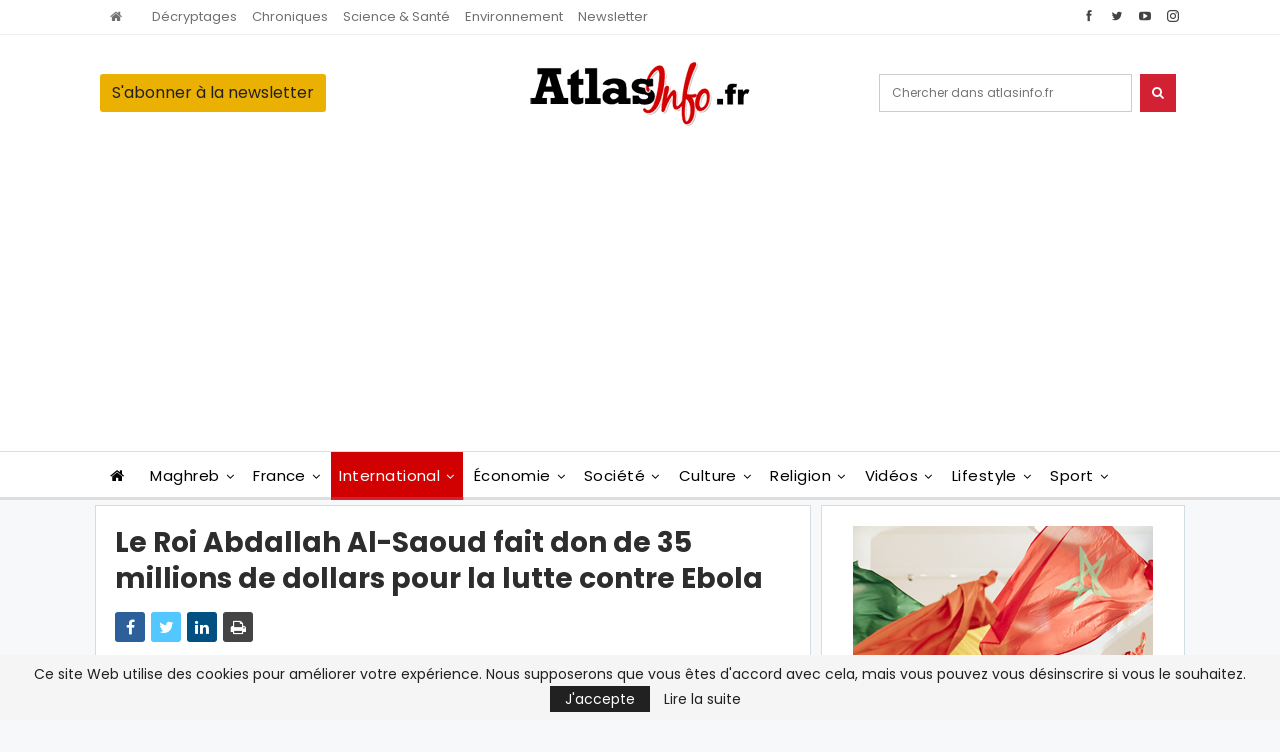

--- FILE ---
content_type: text/html; charset=utf-8
request_url: https://www.google.com/recaptcha/api2/aframe
body_size: 268
content:
<!DOCTYPE HTML><html><head><meta http-equiv="content-type" content="text/html; charset=UTF-8"></head><body><script nonce="GrqBP7HMwmyjeMxyMQb7vQ">/** Anti-fraud and anti-abuse applications only. See google.com/recaptcha */ try{var clients={'sodar':'https://pagead2.googlesyndication.com/pagead/sodar?'};window.addEventListener("message",function(a){try{if(a.source===window.parent){var b=JSON.parse(a.data);var c=clients[b['id']];if(c){var d=document.createElement('img');d.src=c+b['params']+'&rc='+(localStorage.getItem("rc::a")?sessionStorage.getItem("rc::b"):"");window.document.body.appendChild(d);sessionStorage.setItem("rc::e",parseInt(sessionStorage.getItem("rc::e")||0)+1);localStorage.setItem("rc::h",'1768976997954');}}}catch(b){}});window.parent.postMessage("_grecaptcha_ready", "*");}catch(b){}</script></body></html>